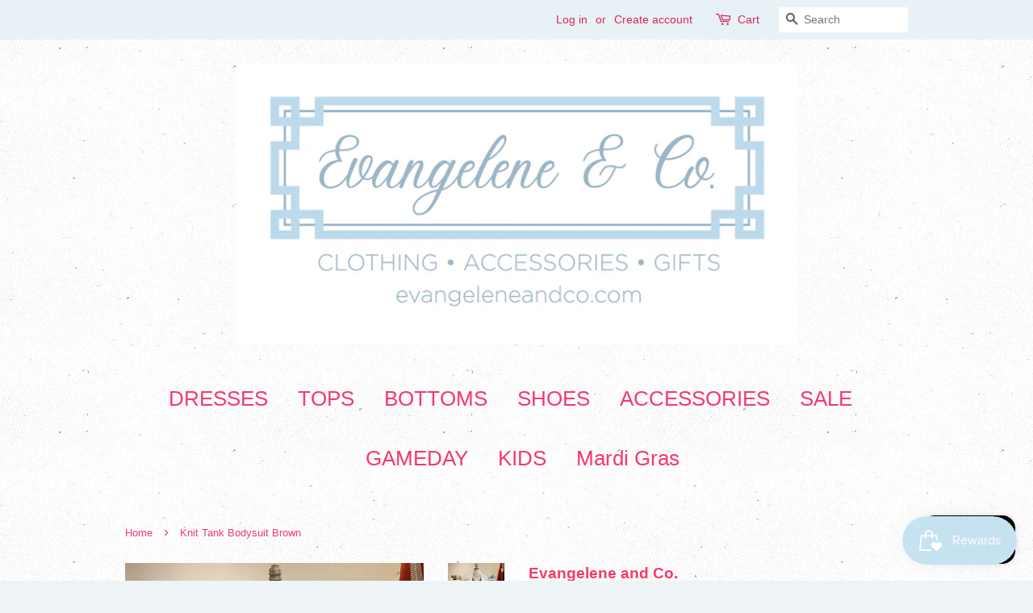

--- FILE ---
content_type: text/html; charset=utf-8
request_url: https://evangeleneandco.com/products/sweater-tank-bodysuit-brown
body_size: 16297
content:
<!doctype html>
<!--[if lt IE 7]><html class="no-js lt-ie9 lt-ie8 lt-ie7" lang="en"> <![endif]-->
<!--[if IE 7]><html class="no-js lt-ie9 lt-ie8" lang="en"> <![endif]-->
<!--[if IE 8]><html class="no-js lt-ie9" lang="en"> <![endif]-->
<!--[if IE 9 ]><html class="ie9 no-js"> <![endif]-->
<!--[if (gt IE 9)|!(IE)]><!--> <html class="no-js"> <!--<![endif]-->
<head>

  <!-- Basic page needs ================================================== -->
  <meta charset="utf-8">
  <meta http-equiv="X-UA-Compatible" content="IE=edge,chrome=1">

  

  <!-- Title and description ================================================== -->
  <title>
  Knit Tank Bodysuit Brown &ndash; Evangelene and Co.
  </title>

  

  <!-- Social meta ================================================== -->
  

  <meta property="og:type" content="product">
  <meta property="og:title" content="Knit Tank Bodysuit Brown">
  <meta property="og:url" content="https://evangeleneandco.com/products/sweater-tank-bodysuit-brown">
  
  <meta property="og:image" content="http://evangeleneandco.com/cdn/shop/files/IMG-5221_grande.heic?v=1696522497">
  <meta property="og:image:secure_url" content="https://evangeleneandco.com/cdn/shop/files/IMG-5221_grande.heic?v=1696522497">
  
  <meta property="og:image" content="http://evangeleneandco.com/cdn/shop/files/IMG-5222_grande.heic?v=1696522497">
  <meta property="og:image:secure_url" content="https://evangeleneandco.com/cdn/shop/files/IMG-5222_grande.heic?v=1696522497">
  
  <meta property="og:price:amount" content="10.00">
  <meta property="og:price:currency" content="USD">


<meta property="og:site_name" content="Evangelene and Co.">


  <meta name="twitter:card" content="summary">



  <meta name="twitter:title" content="Knit Tank Bodysuit Brown">
  <meta name="twitter:description" content="">



  <!-- Helpers ================================================== -->
  <link rel="canonical" href="https://evangeleneandco.com/products/sweater-tank-bodysuit-brown">
  <meta name="viewport" content="width=device-width,initial-scale=1">
  <meta name="theme-color" content="#d1b3b3">

  <!-- CSS ================================================== -->
  <link href="//evangeleneandco.com/cdn/shop/t/3/assets/timber.scss.css?v=26064282375287542891768237051" rel="stylesheet" type="text/css" media="all" />
  <link href="//evangeleneandco.com/cdn/shop/t/3/assets/theme.scss.css?v=38143381497737691061768237051" rel="stylesheet" type="text/css" media="all" />

  




  <script>
    window.theme = window.theme || {};

    var theme = {
      strings: {
        zoomClose: "Close (Esc)",
        zoomPrev: "Previous (Left arrow key)",
        zoomNext: "Next (Right arrow key)"
      },
      settings: {
        // Adding some settings to allow the editor to update correctly when they are changed
        themeBgImage: true,
        customBgImage: '',
        enableWideLayout: false,
        typeAccentTransform: false,
        typeAccentSpacing: false,
        baseFontSize: '17px',
        headerBaseFontSize: '28px',
        accentFontSize: '26px'
      },
      variables: {
        mediaQueryMedium: 'screen and (max-width: 768px)',
        bpSmall: false
      },
      moneyFormat: "${{amount}}"
    }

    document.documentElement.className = document.documentElement.className.replace('no-js', 'supports-js');
  </script>

  <!-- Header hook for plugins ================================================== -->
  <script>window.performance && window.performance.mark && window.performance.mark('shopify.content_for_header.start');</script><meta name="facebook-domain-verification" content="nnbpdgovf1f5otlqdxb1xm810thclo">
<meta name="facebook-domain-verification" content="oh3g07h4riece451wi7alhqnrosot6">
<meta id="shopify-digital-wallet" name="shopify-digital-wallet" content="/22484839/digital_wallets/dialog">
<meta name="shopify-checkout-api-token" content="9be832543c2e35e3f0fea161d94cc724">
<link rel="alternate" type="application/json+oembed" href="https://evangeleneandco.com/products/sweater-tank-bodysuit-brown.oembed">
<script async="async" src="/checkouts/internal/preloads.js?locale=en-US"></script>
<link rel="preconnect" href="https://shop.app" crossorigin="anonymous">
<script async="async" src="https://shop.app/checkouts/internal/preloads.js?locale=en-US&shop_id=22484839" crossorigin="anonymous"></script>
<script id="apple-pay-shop-capabilities" type="application/json">{"shopId":22484839,"countryCode":"US","currencyCode":"USD","merchantCapabilities":["supports3DS"],"merchantId":"gid:\/\/shopify\/Shop\/22484839","merchantName":"Evangelene and Co.","requiredBillingContactFields":["postalAddress","email","phone"],"requiredShippingContactFields":["postalAddress","email","phone"],"shippingType":"shipping","supportedNetworks":["visa","masterCard","amex","discover","elo","jcb"],"total":{"type":"pending","label":"Evangelene and Co.","amount":"1.00"},"shopifyPaymentsEnabled":true,"supportsSubscriptions":true}</script>
<script id="shopify-features" type="application/json">{"accessToken":"9be832543c2e35e3f0fea161d94cc724","betas":["rich-media-storefront-analytics"],"domain":"evangeleneandco.com","predictiveSearch":true,"shopId":22484839,"locale":"en"}</script>
<script>var Shopify = Shopify || {};
Shopify.shop = "evangelene-and-co.myshopify.com";
Shopify.locale = "en";
Shopify.currency = {"active":"USD","rate":"1.0"};
Shopify.country = "US";
Shopify.theme = {"name":"Minimal","id":176099717,"schema_name":"Minimal","schema_version":"3.4.2","theme_store_id":380,"role":"main"};
Shopify.theme.handle = "null";
Shopify.theme.style = {"id":null,"handle":null};
Shopify.cdnHost = "evangeleneandco.com/cdn";
Shopify.routes = Shopify.routes || {};
Shopify.routes.root = "/";</script>
<script type="module">!function(o){(o.Shopify=o.Shopify||{}).modules=!0}(window);</script>
<script>!function(o){function n(){var o=[];function n(){o.push(Array.prototype.slice.apply(arguments))}return n.q=o,n}var t=o.Shopify=o.Shopify||{};t.loadFeatures=n(),t.autoloadFeatures=n()}(window);</script>
<script>
  window.ShopifyPay = window.ShopifyPay || {};
  window.ShopifyPay.apiHost = "shop.app\/pay";
  window.ShopifyPay.redirectState = null;
</script>
<script id="shop-js-analytics" type="application/json">{"pageType":"product"}</script>
<script defer="defer" async type="module" src="//evangeleneandco.com/cdn/shopifycloud/shop-js/modules/v2/client.init-shop-cart-sync_BdyHc3Nr.en.esm.js"></script>
<script defer="defer" async type="module" src="//evangeleneandco.com/cdn/shopifycloud/shop-js/modules/v2/chunk.common_Daul8nwZ.esm.js"></script>
<script type="module">
  await import("//evangeleneandco.com/cdn/shopifycloud/shop-js/modules/v2/client.init-shop-cart-sync_BdyHc3Nr.en.esm.js");
await import("//evangeleneandco.com/cdn/shopifycloud/shop-js/modules/v2/chunk.common_Daul8nwZ.esm.js");

  window.Shopify.SignInWithShop?.initShopCartSync?.({"fedCMEnabled":true,"windoidEnabled":true});

</script>
<script>
  window.Shopify = window.Shopify || {};
  if (!window.Shopify.featureAssets) window.Shopify.featureAssets = {};
  window.Shopify.featureAssets['shop-js'] = {"shop-cart-sync":["modules/v2/client.shop-cart-sync_QYOiDySF.en.esm.js","modules/v2/chunk.common_Daul8nwZ.esm.js"],"init-fed-cm":["modules/v2/client.init-fed-cm_DchLp9rc.en.esm.js","modules/v2/chunk.common_Daul8nwZ.esm.js"],"shop-button":["modules/v2/client.shop-button_OV7bAJc5.en.esm.js","modules/v2/chunk.common_Daul8nwZ.esm.js"],"init-windoid":["modules/v2/client.init-windoid_DwxFKQ8e.en.esm.js","modules/v2/chunk.common_Daul8nwZ.esm.js"],"shop-cash-offers":["modules/v2/client.shop-cash-offers_DWtL6Bq3.en.esm.js","modules/v2/chunk.common_Daul8nwZ.esm.js","modules/v2/chunk.modal_CQq8HTM6.esm.js"],"shop-toast-manager":["modules/v2/client.shop-toast-manager_CX9r1SjA.en.esm.js","modules/v2/chunk.common_Daul8nwZ.esm.js"],"init-shop-email-lookup-coordinator":["modules/v2/client.init-shop-email-lookup-coordinator_UhKnw74l.en.esm.js","modules/v2/chunk.common_Daul8nwZ.esm.js"],"pay-button":["modules/v2/client.pay-button_DzxNnLDY.en.esm.js","modules/v2/chunk.common_Daul8nwZ.esm.js"],"avatar":["modules/v2/client.avatar_BTnouDA3.en.esm.js"],"init-shop-cart-sync":["modules/v2/client.init-shop-cart-sync_BdyHc3Nr.en.esm.js","modules/v2/chunk.common_Daul8nwZ.esm.js"],"shop-login-button":["modules/v2/client.shop-login-button_D8B466_1.en.esm.js","modules/v2/chunk.common_Daul8nwZ.esm.js","modules/v2/chunk.modal_CQq8HTM6.esm.js"],"init-customer-accounts-sign-up":["modules/v2/client.init-customer-accounts-sign-up_C8fpPm4i.en.esm.js","modules/v2/client.shop-login-button_D8B466_1.en.esm.js","modules/v2/chunk.common_Daul8nwZ.esm.js","modules/v2/chunk.modal_CQq8HTM6.esm.js"],"init-shop-for-new-customer-accounts":["modules/v2/client.init-shop-for-new-customer-accounts_CVTO0Ztu.en.esm.js","modules/v2/client.shop-login-button_D8B466_1.en.esm.js","modules/v2/chunk.common_Daul8nwZ.esm.js","modules/v2/chunk.modal_CQq8HTM6.esm.js"],"init-customer-accounts":["modules/v2/client.init-customer-accounts_dRgKMfrE.en.esm.js","modules/v2/client.shop-login-button_D8B466_1.en.esm.js","modules/v2/chunk.common_Daul8nwZ.esm.js","modules/v2/chunk.modal_CQq8HTM6.esm.js"],"shop-follow-button":["modules/v2/client.shop-follow-button_CkZpjEct.en.esm.js","modules/v2/chunk.common_Daul8nwZ.esm.js","modules/v2/chunk.modal_CQq8HTM6.esm.js"],"lead-capture":["modules/v2/client.lead-capture_BntHBhfp.en.esm.js","modules/v2/chunk.common_Daul8nwZ.esm.js","modules/v2/chunk.modal_CQq8HTM6.esm.js"],"checkout-modal":["modules/v2/client.checkout-modal_CfxcYbTm.en.esm.js","modules/v2/chunk.common_Daul8nwZ.esm.js","modules/v2/chunk.modal_CQq8HTM6.esm.js"],"shop-login":["modules/v2/client.shop-login_Da4GZ2H6.en.esm.js","modules/v2/chunk.common_Daul8nwZ.esm.js","modules/v2/chunk.modal_CQq8HTM6.esm.js"],"payment-terms":["modules/v2/client.payment-terms_MV4M3zvL.en.esm.js","modules/v2/chunk.common_Daul8nwZ.esm.js","modules/v2/chunk.modal_CQq8HTM6.esm.js"]};
</script>
<script>(function() {
  var isLoaded = false;
  function asyncLoad() {
    if (isLoaded) return;
    isLoaded = true;
    var urls = ["https:\/\/js.smile.io\/v1\/smile-shopify.js?shop=evangelene-and-co.myshopify.com","https:\/\/sdks.automizely.com\/conversions\/v1\/conversions.js?app_connection_id=a290baa5ea2b471ca2f18d595a2a8324\u0026mapped_org_id=a06f395a21003a531f3aa5c8dc5badc4_v1\u0026shop=evangelene-and-co.myshopify.com","https:\/\/instafeed.nfcube.com\/cdn\/1ee7abea8dc1d0665b5d83b74a3c0ef1.js?shop=evangelene-and-co.myshopify.com","https:\/\/sbzstag.cirkleinc.com\/?shop=evangelene-and-co.myshopify.com","\/\/backinstock.useamp.com\/widget\/43739_1767156985.js?category=bis\u0026v=6\u0026shop=evangelene-and-co.myshopify.com"];
    for (var i = 0; i < urls.length; i++) {
      var s = document.createElement('script');
      s.type = 'text/javascript';
      s.async = true;
      s.src = urls[i];
      var x = document.getElementsByTagName('script')[0];
      x.parentNode.insertBefore(s, x);
    }
  };
  if(window.attachEvent) {
    window.attachEvent('onload', asyncLoad);
  } else {
    window.addEventListener('load', asyncLoad, false);
  }
})();</script>
<script id="__st">var __st={"a":22484839,"offset":-21600,"reqid":"a49736fa-821a-4d2d-b8c2-80b5683f806b-1769003821","pageurl":"evangeleneandco.com\/products\/sweater-tank-bodysuit-brown","u":"655f2bf76811","p":"product","rtyp":"product","rid":7402728259673};</script>
<script>window.ShopifyPaypalV4VisibilityTracking = true;</script>
<script id="captcha-bootstrap">!function(){'use strict';const t='contact',e='account',n='new_comment',o=[[t,t],['blogs',n],['comments',n],[t,'customer']],c=[[e,'customer_login'],[e,'guest_login'],[e,'recover_customer_password'],[e,'create_customer']],r=t=>t.map((([t,e])=>`form[action*='/${t}']:not([data-nocaptcha='true']) input[name='form_type'][value='${e}']`)).join(','),a=t=>()=>t?[...document.querySelectorAll(t)].map((t=>t.form)):[];function s(){const t=[...o],e=r(t);return a(e)}const i='password',u='form_key',d=['recaptcha-v3-token','g-recaptcha-response','h-captcha-response',i],f=()=>{try{return window.sessionStorage}catch{return}},m='__shopify_v',_=t=>t.elements[u];function p(t,e,n=!1){try{const o=window.sessionStorage,c=JSON.parse(o.getItem(e)),{data:r}=function(t){const{data:e,action:n}=t;return t[m]||n?{data:e,action:n}:{data:t,action:n}}(c);for(const[e,n]of Object.entries(r))t.elements[e]&&(t.elements[e].value=n);n&&o.removeItem(e)}catch(o){console.error('form repopulation failed',{error:o})}}const l='form_type',E='cptcha';function T(t){t.dataset[E]=!0}const w=window,h=w.document,L='Shopify',v='ce_forms',y='captcha';let A=!1;((t,e)=>{const n=(g='f06e6c50-85a8-45c8-87d0-21a2b65856fe',I='https://cdn.shopify.com/shopifycloud/storefront-forms-hcaptcha/ce_storefront_forms_captcha_hcaptcha.v1.5.2.iife.js',D={infoText:'Protected by hCaptcha',privacyText:'Privacy',termsText:'Terms'},(t,e,n)=>{const o=w[L][v],c=o.bindForm;if(c)return c(t,g,e,D).then(n);var r;o.q.push([[t,g,e,D],n]),r=I,A||(h.body.append(Object.assign(h.createElement('script'),{id:'captcha-provider',async:!0,src:r})),A=!0)});var g,I,D;w[L]=w[L]||{},w[L][v]=w[L][v]||{},w[L][v].q=[],w[L][y]=w[L][y]||{},w[L][y].protect=function(t,e){n(t,void 0,e),T(t)},Object.freeze(w[L][y]),function(t,e,n,w,h,L){const[v,y,A,g]=function(t,e,n){const i=e?o:[],u=t?c:[],d=[...i,...u],f=r(d),m=r(i),_=r(d.filter((([t,e])=>n.includes(e))));return[a(f),a(m),a(_),s()]}(w,h,L),I=t=>{const e=t.target;return e instanceof HTMLFormElement?e:e&&e.form},D=t=>v().includes(t);t.addEventListener('submit',(t=>{const e=I(t);if(!e)return;const n=D(e)&&!e.dataset.hcaptchaBound&&!e.dataset.recaptchaBound,o=_(e),c=g().includes(e)&&(!o||!o.value);(n||c)&&t.preventDefault(),c&&!n&&(function(t){try{if(!f())return;!function(t){const e=f();if(!e)return;const n=_(t);if(!n)return;const o=n.value;o&&e.removeItem(o)}(t);const e=Array.from(Array(32),(()=>Math.random().toString(36)[2])).join('');!function(t,e){_(t)||t.append(Object.assign(document.createElement('input'),{type:'hidden',name:u})),t.elements[u].value=e}(t,e),function(t,e){const n=f();if(!n)return;const o=[...t.querySelectorAll(`input[type='${i}']`)].map((({name:t})=>t)),c=[...d,...o],r={};for(const[a,s]of new FormData(t).entries())c.includes(a)||(r[a]=s);n.setItem(e,JSON.stringify({[m]:1,action:t.action,data:r}))}(t,e)}catch(e){console.error('failed to persist form',e)}}(e),e.submit())}));const S=(t,e)=>{t&&!t.dataset[E]&&(n(t,e.some((e=>e===t))),T(t))};for(const o of['focusin','change'])t.addEventListener(o,(t=>{const e=I(t);D(e)&&S(e,y())}));const B=e.get('form_key'),M=e.get(l),P=B&&M;t.addEventListener('DOMContentLoaded',(()=>{const t=y();if(P)for(const e of t)e.elements[l].value===M&&p(e,B);[...new Set([...A(),...v().filter((t=>'true'===t.dataset.shopifyCaptcha))])].forEach((e=>S(e,t)))}))}(h,new URLSearchParams(w.location.search),n,t,e,['guest_login'])})(!0,!0)}();</script>
<script integrity="sha256-4kQ18oKyAcykRKYeNunJcIwy7WH5gtpwJnB7kiuLZ1E=" data-source-attribution="shopify.loadfeatures" defer="defer" src="//evangeleneandco.com/cdn/shopifycloud/storefront/assets/storefront/load_feature-a0a9edcb.js" crossorigin="anonymous"></script>
<script crossorigin="anonymous" defer="defer" src="//evangeleneandco.com/cdn/shopifycloud/storefront/assets/shopify_pay/storefront-65b4c6d7.js?v=20250812"></script>
<script data-source-attribution="shopify.dynamic_checkout.dynamic.init">var Shopify=Shopify||{};Shopify.PaymentButton=Shopify.PaymentButton||{isStorefrontPortableWallets:!0,init:function(){window.Shopify.PaymentButton.init=function(){};var t=document.createElement("script");t.src="https://evangeleneandco.com/cdn/shopifycloud/portable-wallets/latest/portable-wallets.en.js",t.type="module",document.head.appendChild(t)}};
</script>
<script data-source-attribution="shopify.dynamic_checkout.buyer_consent">
  function portableWalletsHideBuyerConsent(e){var t=document.getElementById("shopify-buyer-consent"),n=document.getElementById("shopify-subscription-policy-button");t&&n&&(t.classList.add("hidden"),t.setAttribute("aria-hidden","true"),n.removeEventListener("click",e))}function portableWalletsShowBuyerConsent(e){var t=document.getElementById("shopify-buyer-consent"),n=document.getElementById("shopify-subscription-policy-button");t&&n&&(t.classList.remove("hidden"),t.removeAttribute("aria-hidden"),n.addEventListener("click",e))}window.Shopify?.PaymentButton&&(window.Shopify.PaymentButton.hideBuyerConsent=portableWalletsHideBuyerConsent,window.Shopify.PaymentButton.showBuyerConsent=portableWalletsShowBuyerConsent);
</script>
<script data-source-attribution="shopify.dynamic_checkout.cart.bootstrap">document.addEventListener("DOMContentLoaded",(function(){function t(){return document.querySelector("shopify-accelerated-checkout-cart, shopify-accelerated-checkout")}if(t())Shopify.PaymentButton.init();else{new MutationObserver((function(e,n){t()&&(Shopify.PaymentButton.init(),n.disconnect())})).observe(document.body,{childList:!0,subtree:!0})}}));
</script>
<script id='scb4127' type='text/javascript' async='' src='https://evangeleneandco.com/cdn/shopifycloud/privacy-banner/storefront-banner.js'></script><link id="shopify-accelerated-checkout-styles" rel="stylesheet" media="screen" href="https://evangeleneandco.com/cdn/shopifycloud/portable-wallets/latest/accelerated-checkout-backwards-compat.css" crossorigin="anonymous">
<style id="shopify-accelerated-checkout-cart">
        #shopify-buyer-consent {
  margin-top: 1em;
  display: inline-block;
  width: 100%;
}

#shopify-buyer-consent.hidden {
  display: none;
}

#shopify-subscription-policy-button {
  background: none;
  border: none;
  padding: 0;
  text-decoration: underline;
  font-size: inherit;
  cursor: pointer;
}

#shopify-subscription-policy-button::before {
  box-shadow: none;
}

      </style>

<script>window.performance && window.performance.mark && window.performance.mark('shopify.content_for_header.end');</script>

  

<!--[if lt IE 9]>
<script src="//cdnjs.cloudflare.com/ajax/libs/html5shiv/3.7.2/html5shiv.min.js" type="text/javascript"></script>
<link href="//evangeleneandco.com/cdn/shop/t/3/assets/respond-proxy.html" id="respond-proxy" rel="respond-proxy" />
<link href="//evangeleneandco.com/search?q=cfbc8047e847a533aa967a126574de2c" id="respond-redirect" rel="respond-redirect" />
<script src="//evangeleneandco.com/search?q=cfbc8047e847a533aa967a126574de2c" type="text/javascript"></script>
<![endif]-->


  <script src="//ajax.googleapis.com/ajax/libs/jquery/2.2.3/jquery.min.js" type="text/javascript"></script>

  <!--[if (gt IE 9)|!(IE)]><!--><script src="//evangeleneandco.com/cdn/shop/t/3/assets/lazysizes.min.js?v=172743651710887164711501971831" async="async"></script><!--<![endif]-->
  <!--[if lte IE 9]><script src="//evangeleneandco.com/cdn/shop/t/3/assets/lazysizes.min.js?v=172743651710887164711501971831"></script><![endif]-->

  
  

<script src="https://cdn.shopify.com/extensions/e8878072-2f6b-4e89-8082-94b04320908d/inbox-1254/assets/inbox-chat-loader.js" type="text/javascript" defer="defer"></script>
<link href="https://monorail-edge.shopifysvc.com" rel="dns-prefetch">
<script>(function(){if ("sendBeacon" in navigator && "performance" in window) {try {var session_token_from_headers = performance.getEntriesByType('navigation')[0].serverTiming.find(x => x.name == '_s').description;} catch {var session_token_from_headers = undefined;}var session_cookie_matches = document.cookie.match(/_shopify_s=([^;]*)/);var session_token_from_cookie = session_cookie_matches && session_cookie_matches.length === 2 ? session_cookie_matches[1] : "";var session_token = session_token_from_headers || session_token_from_cookie || "";function handle_abandonment_event(e) {var entries = performance.getEntries().filter(function(entry) {return /monorail-edge.shopifysvc.com/.test(entry.name);});if (!window.abandonment_tracked && entries.length === 0) {window.abandonment_tracked = true;var currentMs = Date.now();var navigation_start = performance.timing.navigationStart;var payload = {shop_id: 22484839,url: window.location.href,navigation_start,duration: currentMs - navigation_start,session_token,page_type: "product"};window.navigator.sendBeacon("https://monorail-edge.shopifysvc.com/v1/produce", JSON.stringify({schema_id: "online_store_buyer_site_abandonment/1.1",payload: payload,metadata: {event_created_at_ms: currentMs,event_sent_at_ms: currentMs}}));}}window.addEventListener('pagehide', handle_abandonment_event);}}());</script>
<script id="web-pixels-manager-setup">(function e(e,d,r,n,o){if(void 0===o&&(o={}),!Boolean(null===(a=null===(i=window.Shopify)||void 0===i?void 0:i.analytics)||void 0===a?void 0:a.replayQueue)){var i,a;window.Shopify=window.Shopify||{};var t=window.Shopify;t.analytics=t.analytics||{};var s=t.analytics;s.replayQueue=[],s.publish=function(e,d,r){return s.replayQueue.push([e,d,r]),!0};try{self.performance.mark("wpm:start")}catch(e){}var l=function(){var e={modern:/Edge?\/(1{2}[4-9]|1[2-9]\d|[2-9]\d{2}|\d{4,})\.\d+(\.\d+|)|Firefox\/(1{2}[4-9]|1[2-9]\d|[2-9]\d{2}|\d{4,})\.\d+(\.\d+|)|Chrom(ium|e)\/(9{2}|\d{3,})\.\d+(\.\d+|)|(Maci|X1{2}).+ Version\/(15\.\d+|(1[6-9]|[2-9]\d|\d{3,})\.\d+)([,.]\d+|)( \(\w+\)|)( Mobile\/\w+|) Safari\/|Chrome.+OPR\/(9{2}|\d{3,})\.\d+\.\d+|(CPU[ +]OS|iPhone[ +]OS|CPU[ +]iPhone|CPU IPhone OS|CPU iPad OS)[ +]+(15[._]\d+|(1[6-9]|[2-9]\d|\d{3,})[._]\d+)([._]\d+|)|Android:?[ /-](13[3-9]|1[4-9]\d|[2-9]\d{2}|\d{4,})(\.\d+|)(\.\d+|)|Android.+Firefox\/(13[5-9]|1[4-9]\d|[2-9]\d{2}|\d{4,})\.\d+(\.\d+|)|Android.+Chrom(ium|e)\/(13[3-9]|1[4-9]\d|[2-9]\d{2}|\d{4,})\.\d+(\.\d+|)|SamsungBrowser\/([2-9]\d|\d{3,})\.\d+/,legacy:/Edge?\/(1[6-9]|[2-9]\d|\d{3,})\.\d+(\.\d+|)|Firefox\/(5[4-9]|[6-9]\d|\d{3,})\.\d+(\.\d+|)|Chrom(ium|e)\/(5[1-9]|[6-9]\d|\d{3,})\.\d+(\.\d+|)([\d.]+$|.*Safari\/(?![\d.]+ Edge\/[\d.]+$))|(Maci|X1{2}).+ Version\/(10\.\d+|(1[1-9]|[2-9]\d|\d{3,})\.\d+)([,.]\d+|)( \(\w+\)|)( Mobile\/\w+|) Safari\/|Chrome.+OPR\/(3[89]|[4-9]\d|\d{3,})\.\d+\.\d+|(CPU[ +]OS|iPhone[ +]OS|CPU[ +]iPhone|CPU IPhone OS|CPU iPad OS)[ +]+(10[._]\d+|(1[1-9]|[2-9]\d|\d{3,})[._]\d+)([._]\d+|)|Android:?[ /-](13[3-9]|1[4-9]\d|[2-9]\d{2}|\d{4,})(\.\d+|)(\.\d+|)|Mobile Safari.+OPR\/([89]\d|\d{3,})\.\d+\.\d+|Android.+Firefox\/(13[5-9]|1[4-9]\d|[2-9]\d{2}|\d{4,})\.\d+(\.\d+|)|Android.+Chrom(ium|e)\/(13[3-9]|1[4-9]\d|[2-9]\d{2}|\d{4,})\.\d+(\.\d+|)|Android.+(UC? ?Browser|UCWEB|U3)[ /]?(15\.([5-9]|\d{2,})|(1[6-9]|[2-9]\d|\d{3,})\.\d+)\.\d+|SamsungBrowser\/(5\.\d+|([6-9]|\d{2,})\.\d+)|Android.+MQ{2}Browser\/(14(\.(9|\d{2,})|)|(1[5-9]|[2-9]\d|\d{3,})(\.\d+|))(\.\d+|)|K[Aa][Ii]OS\/(3\.\d+|([4-9]|\d{2,})\.\d+)(\.\d+|)/},d=e.modern,r=e.legacy,n=navigator.userAgent;return n.match(d)?"modern":n.match(r)?"legacy":"unknown"}(),u="modern"===l?"modern":"legacy",c=(null!=n?n:{modern:"",legacy:""})[u],f=function(e){return[e.baseUrl,"/wpm","/b",e.hashVersion,"modern"===e.buildTarget?"m":"l",".js"].join("")}({baseUrl:d,hashVersion:r,buildTarget:u}),m=function(e){var d=e.version,r=e.bundleTarget,n=e.surface,o=e.pageUrl,i=e.monorailEndpoint;return{emit:function(e){var a=e.status,t=e.errorMsg,s=(new Date).getTime(),l=JSON.stringify({metadata:{event_sent_at_ms:s},events:[{schema_id:"web_pixels_manager_load/3.1",payload:{version:d,bundle_target:r,page_url:o,status:a,surface:n,error_msg:t},metadata:{event_created_at_ms:s}}]});if(!i)return console&&console.warn&&console.warn("[Web Pixels Manager] No Monorail endpoint provided, skipping logging."),!1;try{return self.navigator.sendBeacon.bind(self.navigator)(i,l)}catch(e){}var u=new XMLHttpRequest;try{return u.open("POST",i,!0),u.setRequestHeader("Content-Type","text/plain"),u.send(l),!0}catch(e){return console&&console.warn&&console.warn("[Web Pixels Manager] Got an unhandled error while logging to Monorail."),!1}}}}({version:r,bundleTarget:l,surface:e.surface,pageUrl:self.location.href,monorailEndpoint:e.monorailEndpoint});try{o.browserTarget=l,function(e){var d=e.src,r=e.async,n=void 0===r||r,o=e.onload,i=e.onerror,a=e.sri,t=e.scriptDataAttributes,s=void 0===t?{}:t,l=document.createElement("script"),u=document.querySelector("head"),c=document.querySelector("body");if(l.async=n,l.src=d,a&&(l.integrity=a,l.crossOrigin="anonymous"),s)for(var f in s)if(Object.prototype.hasOwnProperty.call(s,f))try{l.dataset[f]=s[f]}catch(e){}if(o&&l.addEventListener("load",o),i&&l.addEventListener("error",i),u)u.appendChild(l);else{if(!c)throw new Error("Did not find a head or body element to append the script");c.appendChild(l)}}({src:f,async:!0,onload:function(){if(!function(){var e,d;return Boolean(null===(d=null===(e=window.Shopify)||void 0===e?void 0:e.analytics)||void 0===d?void 0:d.initialized)}()){var d=window.webPixelsManager.init(e)||void 0;if(d){var r=window.Shopify.analytics;r.replayQueue.forEach((function(e){var r=e[0],n=e[1],o=e[2];d.publishCustomEvent(r,n,o)})),r.replayQueue=[],r.publish=d.publishCustomEvent,r.visitor=d.visitor,r.initialized=!0}}},onerror:function(){return m.emit({status:"failed",errorMsg:"".concat(f," has failed to load")})},sri:function(e){var d=/^sha384-[A-Za-z0-9+/=]+$/;return"string"==typeof e&&d.test(e)}(c)?c:"",scriptDataAttributes:o}),m.emit({status:"loading"})}catch(e){m.emit({status:"failed",errorMsg:(null==e?void 0:e.message)||"Unknown error"})}}})({shopId: 22484839,storefrontBaseUrl: "https://evangeleneandco.com",extensionsBaseUrl: "https://extensions.shopifycdn.com/cdn/shopifycloud/web-pixels-manager",monorailEndpoint: "https://monorail-edge.shopifysvc.com/unstable/produce_batch",surface: "storefront-renderer",enabledBetaFlags: ["2dca8a86"],webPixelsConfigList: [{"id":"821624921","configuration":"{\"hashed_organization_id\":\"a06f395a21003a531f3aa5c8dc5badc4_v1\",\"app_key\":\"evangelene-and-co\",\"allow_collect_personal_data\":\"true\"}","eventPayloadVersion":"v1","runtimeContext":"STRICT","scriptVersion":"6f6660f15c595d517f203f6e1abcb171","type":"APP","apiClientId":2814809,"privacyPurposes":["ANALYTICS","MARKETING","SALE_OF_DATA"],"dataSharingAdjustments":{"protectedCustomerApprovalScopes":["read_customer_address","read_customer_email","read_customer_name","read_customer_personal_data","read_customer_phone"]}},{"id":"154763353","configuration":"{\"tagID\":\"2614457375010\"}","eventPayloadVersion":"v1","runtimeContext":"STRICT","scriptVersion":"18031546ee651571ed29edbe71a3550b","type":"APP","apiClientId":3009811,"privacyPurposes":["ANALYTICS","MARKETING","SALE_OF_DATA"],"dataSharingAdjustments":{"protectedCustomerApprovalScopes":["read_customer_address","read_customer_email","read_customer_name","read_customer_personal_data","read_customer_phone"]}},{"id":"142835801","configuration":"{\"pixel_id\":\"309571177569209\",\"pixel_type\":\"facebook_pixel\",\"metaapp_system_user_token\":\"-\"}","eventPayloadVersion":"v1","runtimeContext":"OPEN","scriptVersion":"ca16bc87fe92b6042fbaa3acc2fbdaa6","type":"APP","apiClientId":2329312,"privacyPurposes":["ANALYTICS","MARKETING","SALE_OF_DATA"],"dataSharingAdjustments":{"protectedCustomerApprovalScopes":["read_customer_address","read_customer_email","read_customer_name","read_customer_personal_data","read_customer_phone"]}},{"id":"53805145","eventPayloadVersion":"v1","runtimeContext":"LAX","scriptVersion":"1","type":"CUSTOM","privacyPurposes":["MARKETING"],"name":"Meta pixel (migrated)"},{"id":"shopify-app-pixel","configuration":"{}","eventPayloadVersion":"v1","runtimeContext":"STRICT","scriptVersion":"0450","apiClientId":"shopify-pixel","type":"APP","privacyPurposes":["ANALYTICS","MARKETING"]},{"id":"shopify-custom-pixel","eventPayloadVersion":"v1","runtimeContext":"LAX","scriptVersion":"0450","apiClientId":"shopify-pixel","type":"CUSTOM","privacyPurposes":["ANALYTICS","MARKETING"]}],isMerchantRequest: false,initData: {"shop":{"name":"Evangelene and Co.","paymentSettings":{"currencyCode":"USD"},"myshopifyDomain":"evangelene-and-co.myshopify.com","countryCode":"US","storefrontUrl":"https:\/\/evangeleneandco.com"},"customer":null,"cart":null,"checkout":null,"productVariants":[{"price":{"amount":10.0,"currencyCode":"USD"},"product":{"title":"Knit Tank Bodysuit Brown","vendor":"Evangelene and Co.","id":"7402728259673","untranslatedTitle":"Knit Tank Bodysuit Brown","url":"\/products\/sweater-tank-bodysuit-brown","type":""},"id":"40608576372825","image":{"src":"\/\/evangeleneandco.com\/cdn\/shop\/files\/IMG-5222.heic?v=1696522497"},"sku":"PS3479S","title":"S","untranslatedTitle":"S"},{"price":{"amount":10.0,"currencyCode":"USD"},"product":{"title":"Knit Tank Bodysuit Brown","vendor":"Evangelene and Co.","id":"7402728259673","untranslatedTitle":"Knit Tank Bodysuit Brown","url":"\/products\/sweater-tank-bodysuit-brown","type":""},"id":"40608576405593","image":{"src":"\/\/evangeleneandco.com\/cdn\/shop\/files\/IMG-5222.heic?v=1696522497"},"sku":"PM3480S","title":"M","untranslatedTitle":"M"},{"price":{"amount":10.0,"currencyCode":"USD"},"product":{"title":"Knit Tank Bodysuit Brown","vendor":"Evangelene and Co.","id":"7402728259673","untranslatedTitle":"Knit Tank Bodysuit Brown","url":"\/products\/sweater-tank-bodysuit-brown","type":""},"id":"40608576438361","image":{"src":"\/\/evangeleneandco.com\/cdn\/shop\/files\/IMG-5222.heic?v=1696522497"},"sku":"PL3481S","title":"L","untranslatedTitle":"L"}],"purchasingCompany":null},},"https://evangeleneandco.com/cdn","fcfee988w5aeb613cpc8e4bc33m6693e112",{"modern":"","legacy":""},{"shopId":"22484839","storefrontBaseUrl":"https:\/\/evangeleneandco.com","extensionBaseUrl":"https:\/\/extensions.shopifycdn.com\/cdn\/shopifycloud\/web-pixels-manager","surface":"storefront-renderer","enabledBetaFlags":"[\"2dca8a86\"]","isMerchantRequest":"false","hashVersion":"fcfee988w5aeb613cpc8e4bc33m6693e112","publish":"custom","events":"[[\"page_viewed\",{}],[\"product_viewed\",{\"productVariant\":{\"price\":{\"amount\":10.0,\"currencyCode\":\"USD\"},\"product\":{\"title\":\"Knit Tank Bodysuit Brown\",\"vendor\":\"Evangelene and Co.\",\"id\":\"7402728259673\",\"untranslatedTitle\":\"Knit Tank Bodysuit Brown\",\"url\":\"\/products\/sweater-tank-bodysuit-brown\",\"type\":\"\"},\"id\":\"40608576438361\",\"image\":{\"src\":\"\/\/evangeleneandco.com\/cdn\/shop\/files\/IMG-5222.heic?v=1696522497\"},\"sku\":\"PL3481S\",\"title\":\"L\",\"untranslatedTitle\":\"L\"}}]]"});</script><script>
  window.ShopifyAnalytics = window.ShopifyAnalytics || {};
  window.ShopifyAnalytics.meta = window.ShopifyAnalytics.meta || {};
  window.ShopifyAnalytics.meta.currency = 'USD';
  var meta = {"product":{"id":7402728259673,"gid":"gid:\/\/shopify\/Product\/7402728259673","vendor":"Evangelene and Co.","type":"","handle":"sweater-tank-bodysuit-brown","variants":[{"id":40608576372825,"price":1000,"name":"Knit Tank Bodysuit Brown - S","public_title":"S","sku":"PS3479S"},{"id":40608576405593,"price":1000,"name":"Knit Tank Bodysuit Brown - M","public_title":"M","sku":"PM3480S"},{"id":40608576438361,"price":1000,"name":"Knit Tank Bodysuit Brown - L","public_title":"L","sku":"PL3481S"}],"remote":false},"page":{"pageType":"product","resourceType":"product","resourceId":7402728259673,"requestId":"a49736fa-821a-4d2d-b8c2-80b5683f806b-1769003821"}};
  for (var attr in meta) {
    window.ShopifyAnalytics.meta[attr] = meta[attr];
  }
</script>
<script class="analytics">
  (function () {
    var customDocumentWrite = function(content) {
      var jquery = null;

      if (window.jQuery) {
        jquery = window.jQuery;
      } else if (window.Checkout && window.Checkout.$) {
        jquery = window.Checkout.$;
      }

      if (jquery) {
        jquery('body').append(content);
      }
    };

    var hasLoggedConversion = function(token) {
      if (token) {
        return document.cookie.indexOf('loggedConversion=' + token) !== -1;
      }
      return false;
    }

    var setCookieIfConversion = function(token) {
      if (token) {
        var twoMonthsFromNow = new Date(Date.now());
        twoMonthsFromNow.setMonth(twoMonthsFromNow.getMonth() + 2);

        document.cookie = 'loggedConversion=' + token + '; expires=' + twoMonthsFromNow;
      }
    }

    var trekkie = window.ShopifyAnalytics.lib = window.trekkie = window.trekkie || [];
    if (trekkie.integrations) {
      return;
    }
    trekkie.methods = [
      'identify',
      'page',
      'ready',
      'track',
      'trackForm',
      'trackLink'
    ];
    trekkie.factory = function(method) {
      return function() {
        var args = Array.prototype.slice.call(arguments);
        args.unshift(method);
        trekkie.push(args);
        return trekkie;
      };
    };
    for (var i = 0; i < trekkie.methods.length; i++) {
      var key = trekkie.methods[i];
      trekkie[key] = trekkie.factory(key);
    }
    trekkie.load = function(config) {
      trekkie.config = config || {};
      trekkie.config.initialDocumentCookie = document.cookie;
      var first = document.getElementsByTagName('script')[0];
      var script = document.createElement('script');
      script.type = 'text/javascript';
      script.onerror = function(e) {
        var scriptFallback = document.createElement('script');
        scriptFallback.type = 'text/javascript';
        scriptFallback.onerror = function(error) {
                var Monorail = {
      produce: function produce(monorailDomain, schemaId, payload) {
        var currentMs = new Date().getTime();
        var event = {
          schema_id: schemaId,
          payload: payload,
          metadata: {
            event_created_at_ms: currentMs,
            event_sent_at_ms: currentMs
          }
        };
        return Monorail.sendRequest("https://" + monorailDomain + "/v1/produce", JSON.stringify(event));
      },
      sendRequest: function sendRequest(endpointUrl, payload) {
        // Try the sendBeacon API
        if (window && window.navigator && typeof window.navigator.sendBeacon === 'function' && typeof window.Blob === 'function' && !Monorail.isIos12()) {
          var blobData = new window.Blob([payload], {
            type: 'text/plain'
          });

          if (window.navigator.sendBeacon(endpointUrl, blobData)) {
            return true;
          } // sendBeacon was not successful

        } // XHR beacon

        var xhr = new XMLHttpRequest();

        try {
          xhr.open('POST', endpointUrl);
          xhr.setRequestHeader('Content-Type', 'text/plain');
          xhr.send(payload);
        } catch (e) {
          console.log(e);
        }

        return false;
      },
      isIos12: function isIos12() {
        return window.navigator.userAgent.lastIndexOf('iPhone; CPU iPhone OS 12_') !== -1 || window.navigator.userAgent.lastIndexOf('iPad; CPU OS 12_') !== -1;
      }
    };
    Monorail.produce('monorail-edge.shopifysvc.com',
      'trekkie_storefront_load_errors/1.1',
      {shop_id: 22484839,
      theme_id: 176099717,
      app_name: "storefront",
      context_url: window.location.href,
      source_url: "//evangeleneandco.com/cdn/s/trekkie.storefront.cd680fe47e6c39ca5d5df5f0a32d569bc48c0f27.min.js"});

        };
        scriptFallback.async = true;
        scriptFallback.src = '//evangeleneandco.com/cdn/s/trekkie.storefront.cd680fe47e6c39ca5d5df5f0a32d569bc48c0f27.min.js';
        first.parentNode.insertBefore(scriptFallback, first);
      };
      script.async = true;
      script.src = '//evangeleneandco.com/cdn/s/trekkie.storefront.cd680fe47e6c39ca5d5df5f0a32d569bc48c0f27.min.js';
      first.parentNode.insertBefore(script, first);
    };
    trekkie.load(
      {"Trekkie":{"appName":"storefront","development":false,"defaultAttributes":{"shopId":22484839,"isMerchantRequest":null,"themeId":176099717,"themeCityHash":"4729003230194541212","contentLanguage":"en","currency":"USD","eventMetadataId":"8ed35126-396d-425d-9968-7b9c258110c4"},"isServerSideCookieWritingEnabled":true,"monorailRegion":"shop_domain","enabledBetaFlags":["65f19447"]},"Session Attribution":{},"S2S":{"facebookCapiEnabled":false,"source":"trekkie-storefront-renderer","apiClientId":580111}}
    );

    var loaded = false;
    trekkie.ready(function() {
      if (loaded) return;
      loaded = true;

      window.ShopifyAnalytics.lib = window.trekkie;

      var originalDocumentWrite = document.write;
      document.write = customDocumentWrite;
      try { window.ShopifyAnalytics.merchantGoogleAnalytics.call(this); } catch(error) {};
      document.write = originalDocumentWrite;

      window.ShopifyAnalytics.lib.page(null,{"pageType":"product","resourceType":"product","resourceId":7402728259673,"requestId":"a49736fa-821a-4d2d-b8c2-80b5683f806b-1769003821","shopifyEmitted":true});

      var match = window.location.pathname.match(/checkouts\/(.+)\/(thank_you|post_purchase)/)
      var token = match? match[1]: undefined;
      if (!hasLoggedConversion(token)) {
        setCookieIfConversion(token);
        window.ShopifyAnalytics.lib.track("Viewed Product",{"currency":"USD","variantId":40608576372825,"productId":7402728259673,"productGid":"gid:\/\/shopify\/Product\/7402728259673","name":"Knit Tank Bodysuit Brown - S","price":"10.00","sku":"PS3479S","brand":"Evangelene and Co.","variant":"S","category":"","nonInteraction":true,"remote":false},undefined,undefined,{"shopifyEmitted":true});
      window.ShopifyAnalytics.lib.track("monorail:\/\/trekkie_storefront_viewed_product\/1.1",{"currency":"USD","variantId":40608576372825,"productId":7402728259673,"productGid":"gid:\/\/shopify\/Product\/7402728259673","name":"Knit Tank Bodysuit Brown - S","price":"10.00","sku":"PS3479S","brand":"Evangelene and Co.","variant":"S","category":"","nonInteraction":true,"remote":false,"referer":"https:\/\/evangeleneandco.com\/products\/sweater-tank-bodysuit-brown"});
      }
    });


        var eventsListenerScript = document.createElement('script');
        eventsListenerScript.async = true;
        eventsListenerScript.src = "//evangeleneandco.com/cdn/shopifycloud/storefront/assets/shop_events_listener-3da45d37.js";
        document.getElementsByTagName('head')[0].appendChild(eventsListenerScript);

})();</script>
<script
  defer
  src="https://evangeleneandco.com/cdn/shopifycloud/perf-kit/shopify-perf-kit-3.0.4.min.js"
  data-application="storefront-renderer"
  data-shop-id="22484839"
  data-render-region="gcp-us-central1"
  data-page-type="product"
  data-theme-instance-id="176099717"
  data-theme-name="Minimal"
  data-theme-version="3.4.2"
  data-monorail-region="shop_domain"
  data-resource-timing-sampling-rate="10"
  data-shs="true"
  data-shs-beacon="true"
  data-shs-export-with-fetch="true"
  data-shs-logs-sample-rate="1"
  data-shs-beacon-endpoint="https://evangeleneandco.com/api/collect"
></script>
</head>

<body id="knit-tank-bodysuit-brown" class="template-product" >

  <div id="shopify-section-header" class="shopify-section"><style>
  .logo__image-wrapper {
    max-width: 695px;
  }
  /*================= If logo is above navigation ================== */
  
    .site-nav {
      
      margin-top: 30px;
    }

    
      .logo__image-wrapper {
        margin: 0 auto;
      }
    
  

  /*============ If logo is on the same line as navigation ============ */
  


  
</style>

<div data-section-id="header" data-section-type="header-section">
  <div class="header-bar">
    <div class="wrapper medium-down--hide">
      <div class="post-large--display-table">

        
          <div class="header-bar__left post-large--display-table-cell">

            

            

            
              <div class="header-bar__module header-bar__message">
                
                  
                
              </div>
            

          </div>
        

        <div class="header-bar__right post-large--display-table-cell">

          
            <ul class="header-bar__module header-bar__module--list">
              
                <li>
                  <a href="https://evangeleneandco.com/customer_authentication/redirect?locale=en&amp;region_country=US" id="customer_login_link">Log in</a>
                </li>
                <li>or</li>
                <li>
                  <a href="https://shopify.com/22484839/account?locale=en" id="customer_register_link">Create account</a>
                </li>
              
            </ul>
          

          <div class="header-bar__module">
            <span class="header-bar__sep" aria-hidden="true"></span>
            <a href="/cart" class="cart-page-link">
              <span class="icon icon-cart header-bar__cart-icon" aria-hidden="true"></span>
            </a>
          </div>

          <div class="header-bar__module">
            <a href="/cart" class="cart-page-link">
              Cart
              <span class="cart-count header-bar__cart-count hidden-count">0</span>
            </a>
          </div>

          
            
              <div class="header-bar__module header-bar__search">
                


  <form action="/search" method="get" class="header-bar__search-form clearfix" role="search">
    
    <button type="submit" class="btn icon-fallback-text header-bar__search-submit">
      <span class="icon icon-search" aria-hidden="true"></span>
      <span class="fallback-text">Search</span>
    </button>
    <input type="search" name="q" value="" aria-label="Search" class="header-bar__search-input" placeholder="Search">
  </form>


              </div>
            
          

        </div>
      </div>
    </div>

    <div class="wrapper post-large--hide announcement-bar--mobile">
      
        
          <span></span>
        
      
    </div>

    <div class="wrapper post-large--hide">
      
        <button type="button" class="mobile-nav-trigger" id="MobileNavTrigger" data-menu-state="close">
          <span class="icon icon-hamburger" aria-hidden="true"></span>
          Menu
        </button>
      
      <a href="/cart" class="cart-page-link mobile-cart-page-link">
        <span class="icon icon-cart header-bar__cart-icon" aria-hidden="true"></span>
        Cart <span class="cart-count hidden-count">0</span>
      </a>
    </div>
    <ul id="MobileNav" class="mobile-nav post-large--hide">
  
  
  
  <li class="mobile-nav__link" aria-haspopup="true">
    
      <a href="/collections/dresses" class="mobile-nav">
        DRESSES
      </a>
    
  </li>
  
  
  <li class="mobile-nav__link" aria-haspopup="true">
    
      <a href="/collections/tops" class="mobile-nav">
        TOPS
      </a>
    
  </li>
  
  
  <li class="mobile-nav__link" aria-haspopup="true">
    
      <a href="/collections/bottoms-1" class="mobile-nav">
        BOTTOMS
      </a>
    
  </li>
  
  
  <li class="mobile-nav__link" aria-haspopup="true">
    
      <a href="/collections/shoes" class="mobile-nav">
        SHOES
      </a>
    
  </li>
  
  
  <li class="mobile-nav__link" aria-haspopup="true">
    
      <a href="/collections/accessories" class="mobile-nav">
        ACCESSORIES
      </a>
    
  </li>
  
  
  <li class="mobile-nav__link" aria-haspopup="true">
    
      <a href="/collections/sale" class="mobile-nav">
        SALE
      </a>
    
  </li>
  
  
  <li class="mobile-nav__link" aria-haspopup="true">
    
      <a href="/collections/gameday" class="mobile-nav">
        GAMEDAY
      </a>
    
  </li>
  
  
  <li class="mobile-nav__link" aria-haspopup="true">
    
      <a href="/collections/kids" class="mobile-nav">
        KIDS
      </a>
    
  </li>
  
  
  <li class="mobile-nav__link" aria-haspopup="true">
    
      <a href="/collections/mardi-gras" class="mobile-nav">
        Mardi Gras 
      </a>
    
  </li>
  

  
    
      <li class="mobile-nav__link">
        <a href="https://evangeleneandco.com/customer_authentication/redirect?locale=en&amp;region_country=US" id="customer_login_link">Log in</a>
      </li>
      <li class="mobile-nav__link">
        <a href="https://shopify.com/22484839/account?locale=en" id="customer_register_link">Create account</a>
      </li>
    
  
  
  <li class="mobile-nav__link">
    
      <div class="header-bar__module header-bar__search">
        


  <form action="/search" method="get" class="header-bar__search-form clearfix" role="search">
    
    <button type="submit" class="btn icon-fallback-text header-bar__search-submit">
      <span class="icon icon-search" aria-hidden="true"></span>
      <span class="fallback-text">Search</span>
    </button>
    <input type="search" name="q" value="" aria-label="Search" class="header-bar__search-input" placeholder="Search">
  </form>


      </div>
    
  </li>
  
</ul>

  </div>

  <header class="site-header" role="banner">
    <div class="wrapper">

      
        <div class="grid--full">
          <div class="grid__item">
            
              <div class="h1 site-header__logo" itemscope itemtype="http://schema.org/Organization">
            
              
                <noscript>
                  
                  <div class="logo__image-wrapper">
                    <img src="//evangeleneandco.com/cdn/shop/files/Evangelene_and_Co_Logo-01_695x.png?v=1643236585" alt="Evangelene and Co." />
                  </div>
                </noscript>
                <div class="logo__image-wrapper supports-js">
                  <a href="/" itemprop="url" style="padding-top:50.0%;">
                    
                    <img class="logo__image lazyload"
                         src="//evangeleneandco.com/cdn/shop/files/Evangelene_and_Co_Logo-01_300x300.png?v=1643236585"
                         data-src="//evangeleneandco.com/cdn/shop/files/Evangelene_and_Co_Logo-01_{width}x.png?v=1643236585"
                         data-widths="[120, 180, 360, 540, 720, 900, 1080, 1296, 1512, 1728, 1944, 2048]"
                         data-aspectratio="2.0"
                         data-sizes="auto"
                         alt="Evangelene and Co."
                         itemprop="logo">
                  </a>
                </div>
              
            
              </div>
            
          </div>
        </div>
        <div class="grid--full medium-down--hide">
          <div class="grid__item">
            
<ul class="site-nav" role="navigation" id="AccessibleNav">
  
    
    
    
      <li >
        <a href="/collections/dresses" class="site-nav__link">DRESSES</a>
      </li>
    
  
    
    
    
      <li >
        <a href="/collections/tops" class="site-nav__link">TOPS</a>
      </li>
    
  
    
    
    
      <li >
        <a href="/collections/bottoms-1" class="site-nav__link">BOTTOMS</a>
      </li>
    
  
    
    
    
      <li >
        <a href="/collections/shoes" class="site-nav__link">SHOES</a>
      </li>
    
  
    
    
    
      <li >
        <a href="/collections/accessories" class="site-nav__link">ACCESSORIES</a>
      </li>
    
  
    
    
    
      <li >
        <a href="/collections/sale" class="site-nav__link">SALE</a>
      </li>
    
  
    
    
    
      <li >
        <a href="/collections/gameday" class="site-nav__link">GAMEDAY</a>
      </li>
    
  
    
    
    
      <li >
        <a href="/collections/kids" class="site-nav__link">KIDS</a>
      </li>
    
  
    
    
    
      <li >
        <a href="/collections/mardi-gras" class="site-nav__link">Mardi Gras </a>
      </li>
    
  
</ul>

          </div>
        </div>
      

    </div>
  </header>
</div>

</div>

  <main class="wrapper main-content" role="main">
    <div class="grid">
        <div class="grid__item">
          

<div id="shopify-section-product-template" class="shopify-section"><div itemscope itemtype="http://schema.org/Product" id="ProductSection" data-section-id="product-template" data-section-type="product-template" data-image-zoom-type="lightbox" data-related-enabled="true" data-show-extra-tab="false" data-extra-tab-content="" data-enable-history-state="true">

  <meta itemprop="url" content="https://evangeleneandco.com/products/sweater-tank-bodysuit-brown">
  <meta itemprop="image" content="//evangeleneandco.com/cdn/shop/files/IMG-5222_grande.heic?v=1696522497">

  <div class="section-header section-header--breadcrumb">
    

<nav class="breadcrumb" role="navigation" aria-label="breadcrumbs">
  <a href="/" title="Back to the frontpage">Home</a>

  

    
    <span aria-hidden="true" class="breadcrumb__sep">&rsaquo;</span>
    <span>Knit Tank Bodysuit Brown</span>

  
</nav>


  </div>

  <div class="product-single">
    <div class="grid product-single__hero">
      <div class="grid__item post-large--one-half">

        

          <div class="grid">

            <div class="grid__item four-fifths product-single__photos" id="ProductPhoto">
              

              
                
                
<style>
  

  #ProductImage-31809611726937 {
    max-width: 768.0px;
    max-height: 1024px;
  }
  #ProductImageWrapper-31809611726937 {
    max-width: 768.0px;
  }
</style>


                <div id="ProductImageWrapper-31809611726937" class="product-single__image-wrapper supports-js zoom-lightbox" data-image-id="31809611726937">
                  <div style="padding-top:133.33333333333334%;">
                    <img id="ProductImage-31809611726937"
                         class="product-single__image lazyload"
                         src="//evangeleneandco.com/cdn/shop/files/IMG-5222_300x300.heic?v=1696522497"
                         data-src="//evangeleneandco.com/cdn/shop/files/IMG-5222_{width}x.heic?v=1696522497"
                         data-widths="[180, 370, 540, 740, 900, 1080, 1296, 1512, 1728, 2048]"
                         data-aspectratio="0.75"
                         data-sizes="auto"
                         
                         alt="Knit Tank Bodysuit Brown">
                  </div>
                </div>
              
                
                
<style>
  

  #ProductImage-31809611694169 {
    max-width: 768.0px;
    max-height: 1024px;
  }
  #ProductImageWrapper-31809611694169 {
    max-width: 768.0px;
  }
</style>


                <div id="ProductImageWrapper-31809611694169" class="product-single__image-wrapper supports-js hide zoom-lightbox" data-image-id="31809611694169">
                  <div style="padding-top:133.33333333333334%;">
                    <img id="ProductImage-31809611694169"
                         class="product-single__image lazyload lazypreload"
                         
                         data-src="//evangeleneandco.com/cdn/shop/files/IMG-5221_{width}x.heic?v=1696522497"
                         data-widths="[180, 370, 540, 740, 900, 1080, 1296, 1512, 1728, 2048]"
                         data-aspectratio="0.75"
                         data-sizes="auto"
                         
                         alt="Knit Tank Bodysuit Brown">
                  </div>
                </div>
              

              <noscript>
                <img src="//evangeleneandco.com/cdn/shop/files/IMG-5222_1024x1024@2x.heic?v=1696522497" alt="Knit Tank Bodysuit Brown">
              </noscript>
            </div>

            <div class="grid__item one-fifth">

              <ul class="grid product-single__thumbnails" id="ProductThumbs">
                
                  <li class="grid__item">
                    <a data-image-id="31809611726937" href="//evangeleneandco.com/cdn/shop/files/IMG-5222_1024x1024.heic?v=1696522497" class="product-single__thumbnail">
                      <img src="//evangeleneandco.com/cdn/shop/files/IMG-5222_grande.heic?v=1696522497" alt="Knit Tank Bodysuit Brown">
                    </a>
                  </li>
                
                  <li class="grid__item">
                    <a data-image-id="31809611694169" href="//evangeleneandco.com/cdn/shop/files/IMG-5221_1024x1024.heic?v=1696522497" class="product-single__thumbnail">
                      <img src="//evangeleneandco.com/cdn/shop/files/IMG-5221_grande.heic?v=1696522497" alt="Knit Tank Bodysuit Brown">
                    </a>
                  </li>
                
              </ul>

            </div>

          </div>

        

        
        <ul class="gallery" class="hidden">
          
          <li data-image-id="31809611726937" class="gallery__item" data-mfp-src="//evangeleneandco.com/cdn/shop/files/IMG-5222_1024x1024@2x.heic?v=1696522497"></li>
          
          <li data-image-id="31809611694169" class="gallery__item" data-mfp-src="//evangeleneandco.com/cdn/shop/files/IMG-5221_1024x1024@2x.heic?v=1696522497"></li>
          
        </ul>
        

      </div>
      <div class="grid__item post-large--one-half">
        
          <span class="h3" itemprop="brand">Evangelene and Co.</span>
        
        <h1 itemprop="name">Knit Tank Bodysuit Brown</h1>

        <div itemprop="offers" itemscope itemtype="http://schema.org/Offer">
          

          <meta itemprop="priceCurrency" content="USD">
          <link itemprop="availability" href="http://schema.org/InStock">

          <div class="product-single__prices">
            
              <span id="ComparePriceA11y" class="visually-hidden">Sale price</span>
            
            <span id="ProductPrice" class="product-single__price" itemprop="price" content="10.0">
              $10.00
            </span>

            
              <span id="PriceA11y" class="visually-hidden">Regular price</span>
              <s id="ComparePrice" class="product-single__sale-price">
                $44.00
              </s>
            
          </div>

          <form action="/cart/add" method="post" enctype="multipart/form-data" id="AddToCartForm">
            <select name="id" id="ProductSelect-product-template" class="product-single__variants">
              
                
                  <option disabled="disabled">
                    S - Sold Out
                  </option>
                
              
                
                  <option disabled="disabled">
                    M - Sold Out
                  </option>
                
              
                

                  <option  selected="selected"  data-sku="PL3481S" value="40608576438361">L - $10.00 USD</option>

                
              
            </select>

            <div class="product-single__quantity is-hidden">
              <label for="Quantity">Quantity</label>
              <input type="number" id="Quantity" name="quantity" value="1" min="1" class="quantity-selector">
            </div>

            <button type="submit" name="add" id="AddToCart" class="btn">
              <span id="AddToCartText">Add to Cart</span>
            </button>
          </form>

          
            <div class="product-description rte" itemprop="description">
              
            </div>
          

          
        </div>

      </div>
    </div>
  </div>

  
    





  <hr class="hr--clear hr--small">
  <div class="section-header section-header--medium">
    <h2 class="h4" class="section-header__title">More from this collection</h2>
  </div>
  <div class="grid-uniform grid-link__container">
    
    
    
      
        
          

          <div class="grid__item post-large--one-quarter medium--one-quarter small--one-half">
            











<div class=" on-sale">
  <a href="/collections/sale/products/cherry-red-fuzzy-sweater" class="grid-link text-center">
    <span class="grid-link__image grid-link__image--product">
      
        <span class="badge badge--sale">
          <span class="badge__text">Sale</span>
        </span>
      
      
      <span class="grid-link__image-centered">
        
          
            
            
<style>
  

  #ProductImage-35098630815833 {
    max-width: 360.0px;
    max-height: 480px;
  }
  #ProductImageWrapper-35098630815833 {
    max-width: 360.0px;
  }
</style>

            <div id="ProductImageWrapper-35098630815833" class="product__img-wrapper supports-js">
              <div style="padding-top:133.33333333333334%;">
                <img id="ProductImage-35098630815833"
                     class="product__img lazyload"
                     src="//evangeleneandco.com/cdn/shop/files/E25F35D1-016C-4243-B520-C3DE10176D65_300x300.jpg?v=1766075516"
                     data-src="//evangeleneandco.com/cdn/shop/files/E25F35D1-016C-4243-B520-C3DE10176D65_{width}x.jpg?v=1766075516"
                     data-widths="[150, 220, 360, 470, 600, 750, 940, 1080, 1296, 1512, 1728, 2048]"
                     data-aspectratio="0.75"
                     data-sizes="auto"
                     alt="Cherry Red Fuzzy Sweater">
              </div>
            </div>
          
          <noscript>
            <img src="//evangeleneandco.com/cdn/shop/files/E25F35D1-016C-4243-B520-C3DE10176D65_large.jpg?v=1766075516" alt="Cherry Red Fuzzy Sweater" class="product__img">
          </noscript>
        
      </span>
    </span>
    <p class="grid-link__title">Cherry Red Fuzzy Sweater</p>
    
    
      <p class="grid-link__meta">
        
        
        <span class="visually-hidden">Regular price</span>
        <s class="grid-link__sale_price">$54.00</s>
        
        
          
            <span class="visually-hidden">Sale price</span>
          
          $28.00
        
      </p>
    
  </a>
</div>

          </div>
        
      
    
      
        
          

          <div class="grid__item post-large--one-quarter medium--one-quarter small--one-half">
            











<div class=" on-sale">
  <a href="/collections/sale/products/delilah-mock-neck-fitted-top-blk" class="grid-link text-center">
    <span class="grid-link__image grid-link__image--product">
      
        <span class="badge badge--sale">
          <span class="badge__text">Sale</span>
        </span>
      
      
      <span class="grid-link__image-centered">
        
          
            
            
<style>
  

  #ProductImage-35091390398553 {
    max-width: 360.0px;
    max-height: 480px;
  }
  #ProductImageWrapper-35091390398553 {
    max-width: 360.0px;
  }
</style>

            <div id="ProductImageWrapper-35091390398553" class="product__img-wrapper supports-js">
              <div style="padding-top:133.33333333333334%;">
                <img id="ProductImage-35091390398553"
                     class="product__img lazyload"
                     src="//evangeleneandco.com/cdn/shop/files/E4CD0466-CA21-446F-AFED-C2EDC5D5453E_300x300.jpg?v=1766008178"
                     data-src="//evangeleneandco.com/cdn/shop/files/E4CD0466-CA21-446F-AFED-C2EDC5D5453E_{width}x.jpg?v=1766008178"
                     data-widths="[150, 220, 360, 470, 600, 750, 940, 1080, 1296, 1512, 1728, 2048]"
                     data-aspectratio="0.75"
                     data-sizes="auto"
                     alt="Delilah Mock neck Fitted Top Blk">
              </div>
            </div>
          
          <noscript>
            <img src="//evangeleneandco.com/cdn/shop/files/E4CD0466-CA21-446F-AFED-C2EDC5D5453E_large.jpg?v=1766008178" alt="Delilah Mock neck Fitted Top Blk" class="product__img">
          </noscript>
        
      </span>
    </span>
    <p class="grid-link__title">Delilah Mock neck Fitted Top Blk</p>
    
    
      <p class="grid-link__meta">
        
        
        <span class="visually-hidden">Regular price</span>
        <s class="grid-link__sale_price">$32.00</s>
        
        
          
            <span class="visually-hidden">Sale price</span>
          
          $19.00
        
      </p>
    
  </a>
</div>

          </div>
        
      
    
      
        
          

          <div class="grid__item post-large--one-quarter medium--one-quarter small--one-half">
            











<div class=" on-sale">
  <a href="/collections/sale/products/lollie-fair-isle-sweater-taupe" class="grid-link text-center">
    <span class="grid-link__image grid-link__image--product">
      
        <span class="badge badge--sale">
          <span class="badge__text">Sale</span>
        </span>
      
      
      <span class="grid-link__image-centered">
        
          
            
            
<style>
  

  #ProductImage-35086507180121 {
    max-width: 360.0px;
    max-height: 480px;
  }
  #ProductImageWrapper-35086507180121 {
    max-width: 360.0px;
  }
</style>

            <div id="ProductImageWrapper-35086507180121" class="product__img-wrapper supports-js">
              <div style="padding-top:133.33333333333334%;">
                <img id="ProductImage-35086507180121"
                     class="product__img lazyload"
                     src="//evangeleneandco.com/cdn/shop/files/5CC07331-DDD1-4795-A144-7FDCBC5169A4_300x300.jpg?v=1765912088"
                     data-src="//evangeleneandco.com/cdn/shop/files/5CC07331-DDD1-4795-A144-7FDCBC5169A4_{width}x.jpg?v=1765912088"
                     data-widths="[150, 220, 360, 470, 600, 750, 940, 1080, 1296, 1512, 1728, 2048]"
                     data-aspectratio="0.75"
                     data-sizes="auto"
                     alt="Lollie Fair Isle Sweater Taupe">
              </div>
            </div>
          
          <noscript>
            <img src="//evangeleneandco.com/cdn/shop/files/5CC07331-DDD1-4795-A144-7FDCBC5169A4_large.jpg?v=1765912088" alt="Lollie Fair Isle Sweater Taupe" class="product__img">
          </noscript>
        
      </span>
    </span>
    <p class="grid-link__title">Lollie Fair Isle Sweater Taupe</p>
    
    
      <p class="grid-link__meta">
        
        
        <span class="visually-hidden">Regular price</span>
        <s class="grid-link__sale_price">$55.00</s>
        
        
          
            <span class="visually-hidden">Sale price</span>
          
          $33.00
        
      </p>
    
  </a>
</div>

          </div>
        
      
    
      
        
          

          <div class="grid__item post-large--one-quarter medium--one-quarter small--one-half">
            











<div class=" on-sale">
  <a href="/collections/sale/products/maisie-pearl-sweater-black" class="grid-link text-center">
    <span class="grid-link__image grid-link__image--product">
      
        <span class="badge badge--sale">
          <span class="badge__text">Sale</span>
        </span>
      
      
      <span class="grid-link__image-centered">
        
          
            
            
<style>
  

  #ProductImage-35091383943257 {
    max-width: 360.0px;
    max-height: 480px;
  }
  #ProductImageWrapper-35091383943257 {
    max-width: 360.0px;
  }
</style>

            <div id="ProductImageWrapper-35091383943257" class="product__img-wrapper supports-js">
              <div style="padding-top:133.33333333333334%;">
                <img id="ProductImage-35091383943257"
                     class="product__img lazyload"
                     src="//evangeleneandco.com/cdn/shop/files/0C05AD6A-0E5A-46CB-971F-9B123C344489_300x300.jpg?v=1766008109"
                     data-src="//evangeleneandco.com/cdn/shop/files/0C05AD6A-0E5A-46CB-971F-9B123C344489_{width}x.jpg?v=1766008109"
                     data-widths="[150, 220, 360, 470, 600, 750, 940, 1080, 1296, 1512, 1728, 2048]"
                     data-aspectratio="0.75"
                     data-sizes="auto"
                     alt="Maisie Pearl Sweater Black">
              </div>
            </div>
          
          <noscript>
            <img src="//evangeleneandco.com/cdn/shop/files/0C05AD6A-0E5A-46CB-971F-9B123C344489_large.jpg?v=1766008109" alt="Maisie Pearl Sweater Black" class="product__img">
          </noscript>
        
      </span>
    </span>
    <p class="grid-link__title">Maisie Pearl Sweater Black</p>
    
    
      <p class="grid-link__meta">
        
        
        <span class="visually-hidden">Regular price</span>
        <s class="grid-link__sale_price">$52.00</s>
        
        
          
            <span class="visually-hidden">Sale price</span>
          
          $31.00
        
      </p>
    
  </a>
</div>

          </div>
        
      
    
      
        
      
    
  </div>


  

</div>


  <script type="application/json" id="ProductJson-product-template">
    {"id":7402728259673,"title":"Knit Tank Bodysuit Brown","handle":"sweater-tank-bodysuit-brown","description":"","published_at":"2023-10-04T13:49:07-05:00","created_at":"2023-10-04T13:49:07-05:00","vendor":"Evangelene and Co.","type":"","tags":[],"price":1000,"price_min":1000,"price_max":1000,"available":true,"price_varies":false,"compare_at_price":4400,"compare_at_price_min":4400,"compare_at_price_max":4400,"compare_at_price_varies":false,"variants":[{"id":40608576372825,"title":"S","option1":"S","option2":null,"option3":null,"sku":"PS3479S","requires_shipping":true,"taxable":true,"featured_image":null,"available":false,"name":"Knit Tank Bodysuit Brown - S","public_title":"S","options":["S"],"price":1000,"weight":0,"compare_at_price":4400,"inventory_quantity":0,"inventory_management":"shopify","inventory_policy":"deny","barcode":"PS3479S","requires_selling_plan":false,"selling_plan_allocations":[]},{"id":40608576405593,"title":"M","option1":"M","option2":null,"option3":null,"sku":"PM3480S","requires_shipping":true,"taxable":true,"featured_image":null,"available":false,"name":"Knit Tank Bodysuit Brown - M","public_title":"M","options":["M"],"price":1000,"weight":0,"compare_at_price":4400,"inventory_quantity":0,"inventory_management":"shopify","inventory_policy":"deny","barcode":"PM3480S","requires_selling_plan":false,"selling_plan_allocations":[]},{"id":40608576438361,"title":"L","option1":"L","option2":null,"option3":null,"sku":"PL3481S","requires_shipping":true,"taxable":true,"featured_image":null,"available":true,"name":"Knit Tank Bodysuit Brown - L","public_title":"L","options":["L"],"price":1000,"weight":0,"compare_at_price":4400,"inventory_quantity":2,"inventory_management":"shopify","inventory_policy":"deny","barcode":"PL3481S","requires_selling_plan":false,"selling_plan_allocations":[]}],"images":["\/\/evangeleneandco.com\/cdn\/shop\/files\/IMG-5222.heic?v=1696522497","\/\/evangeleneandco.com\/cdn\/shop\/files\/IMG-5221.heic?v=1696522497"],"featured_image":"\/\/evangeleneandco.com\/cdn\/shop\/files\/IMG-5222.heic?v=1696522497","options":["Size"],"media":[{"alt":null,"id":24372936081497,"position":1,"preview_image":{"aspect_ratio":0.75,"height":4032,"width":3024,"src":"\/\/evangeleneandco.com\/cdn\/shop\/files\/IMG-5222.heic?v=1696522497"},"aspect_ratio":0.75,"height":4032,"media_type":"image","src":"\/\/evangeleneandco.com\/cdn\/shop\/files\/IMG-5222.heic?v=1696522497","width":3024},{"alt":null,"id":24372936114265,"position":2,"preview_image":{"aspect_ratio":0.75,"height":4032,"width":3024,"src":"\/\/evangeleneandco.com\/cdn\/shop\/files\/IMG-5221.heic?v=1696522497"},"aspect_ratio":0.75,"height":4032,"media_type":"image","src":"\/\/evangeleneandco.com\/cdn\/shop\/files\/IMG-5221.heic?v=1696522497","width":3024}],"requires_selling_plan":false,"selling_plan_groups":[],"content":""}
  </script>



</div>

<script>
  // Override default values of shop.strings for each template.
  // Alternate product templates can change values of
  // add to cart button, sold out, and unavailable states here.
  theme.productStrings = {
    addToCart: "Add to Cart",
    soldOut: "Sold Out",
    unavailable: "Unavailable"
  }
</script>

        </div>
    </div>
  </main>

  <div id="shopify-section-footer" class="shopify-section"><footer class="site-footer small--text-center" role="contentinfo">

<div class="wrapper">

  <div class="grid-uniform">

    

    

    
      
          <div class="grid__item post-large--one-third medium--one-third">
            
            <h3 class="h4"></h3>
            
            <ul class="site-footer__links">
              
                <li><a href="/pages/shipping-info">SHIPPING INFORMATION & RETURNS</a></li>
              
                <li><a href="/pages/sizing-guide">SIZING GUIDE</a></li>
              
                <li><a href="/pages/contact-us">CONTACT US</a></li>
              
                <li><a href="https://evangeleneandco.com/pages/private-shopping-parties">SHOPPING PARTIES</a></li>
              
            </ul>
          </div>

        
    
      
          <div class="grid__item post-large--one-third medium--one-third">
            <h3 class="h4">Follow Us</h3>
              
              <ul class="inline-list social-icons">
  
  
    <li>
      <a class="icon-fallback-text" href="https://www.facebook.com/Evangelene-Company-500775876922567" title="Evangelene and Co. on Facebook">
        <span class="icon icon-facebook" aria-hidden="true"></span>
        <span class="fallback-text">Facebook</span>
      </a>
    </li>
  
  
  
  
    <li>
      <a class="icon-fallback-text" href="https://www.instagram.com/evangeleneandco/" title="Evangelene and Co. on Instagram">
        <span class="icon icon-instagram" aria-hidden="true"></span>
        <span class="fallback-text">Instagram</span>
      </a>
    </li>
  
  
  
  
  
  
  
</ul>

          </div>

        
    
      
          <div class="grid__item post-large--one-third medium--one-third">
            <h3 class="h4">Newsletter</h3>
            <p>Sign up for the latest news, offers and styles</p>
            <div class="form-vertical small--hide">
  <form method="post" action="/contact#contact_form" id="contact_form" accept-charset="UTF-8" class="contact-form"><input type="hidden" name="form_type" value="customer" /><input type="hidden" name="utf8" value="✓" />
    
    
      <input type="hidden" name="contact[tags]" value="newsletter">
      <input type="email" value="" placeholder="Your email" name="contact[email]" id="Email" class="input-group-field" aria-label="Your email" autocorrect="off" autocapitalize="off">
      <input type="submit" class="btn" name="subscribe" id="subscribe" value="Subscribe">
    
  </form>
</div>
<div class="form-vertical post-large--hide large--hide medium--hide">
  <form method="post" action="/contact#contact_form" id="contact_form" accept-charset="UTF-8" class="contact-form"><input type="hidden" name="form_type" value="customer" /><input type="hidden" name="utf8" value="✓" />
    
    
      <input type="hidden" name="contact[tags]" value="newsletter">
      <div class="input-group">
        <input type="email" value="" placeholder="Your email" name="contact[email]" id="Email" class="input-group-field" aria-label="Your email" autocorrect="off" autocapitalize="off">
        <span class="input-group-btn">
          <button type="submit" class="btn" name="commit" id="subscribe">Subscribe</button>
        </span>
      </div>
    
  </form>
</div>

          </div>

      
    
  </div>

  <hr class="hr--small hr--clear">

  <div class="grid">
    <div class="grid__item text-center">
      <p class="site-footer__links">Copyright &copy; 2026, <a href="/" title="">Evangelene and Co.</a> <a target="_blank" rel="nofollow" href="https://www.shopify.com?utm_campaign=poweredby&amp;utm_medium=shopify&amp;utm_source=onlinestore"> </a></p>
    </div>
  </div>

  
    
    <div class="grid">
      <div class="grid__item text-center">
        
        <ul class="inline-list payment-icons">
          
            
              <li>
                <span class="icon-fallback-text">
                  <span class="icon icon-american_express" aria-hidden="true"></span>
                  <span class="fallback-text">american express</span>
                </span>
              </li>
            
          
            
              <li>
                <span class="icon-fallback-text">
                  <span class="icon icon-apple_pay" aria-hidden="true"></span>
                  <span class="fallback-text">apple pay</span>
                </span>
              </li>
            
          
            
          
            
              <li>
                <span class="icon-fallback-text">
                  <span class="icon icon-diners_club" aria-hidden="true"></span>
                  <span class="fallback-text">diners club</span>
                </span>
              </li>
            
          
            
              <li>
                <span class="icon-fallback-text">
                  <span class="icon icon-discover" aria-hidden="true"></span>
                  <span class="fallback-text">discover</span>
                </span>
              </li>
            
          
            
          
            
          
            
              <li>
                <span class="icon-fallback-text">
                  <span class="icon icon-master" aria-hidden="true"></span>
                  <span class="fallback-text">master</span>
                </span>
              </li>
            
          
            
          
            
              <li>
                <span class="icon-fallback-text">
                  <span class="icon icon-visa" aria-hidden="true"></span>
                  <span class="fallback-text">visa</span>
                </span>
              </li>
            
          
        </ul>
      </div>
    </div>
    
  
</div>

</footer>


</div>

  
    <script src="//evangeleneandco.com/cdn/shopifycloud/storefront/assets/themes_support/option_selection-b017cd28.js" type="text/javascript"></script>
  

  <script src="//evangeleneandco.com/cdn/shop/t/3/assets/theme.js?v=24659430925430980261501971831" type="text/javascript"></script>
  <script data-store-id="91792" id="soldsie-crane" async="true"
src="https://lib.soldsie.com/assets/crane.1.1.js" type="text/javascript"></script>


<!-- Back in Stock helper snippet -->


<script id="back-in-stock-helper">
  var _BISConfig = _BISConfig || {};


  _BISConfig.product = {"id":7402728259673,"title":"Knit Tank Bodysuit Brown","handle":"sweater-tank-bodysuit-brown","description":"","published_at":"2023-10-04T13:49:07-05:00","created_at":"2023-10-04T13:49:07-05:00","vendor":"Evangelene and Co.","type":"","tags":[],"price":1000,"price_min":1000,"price_max":1000,"available":true,"price_varies":false,"compare_at_price":4400,"compare_at_price_min":4400,"compare_at_price_max":4400,"compare_at_price_varies":false,"variants":[{"id":40608576372825,"title":"S","option1":"S","option2":null,"option3":null,"sku":"PS3479S","requires_shipping":true,"taxable":true,"featured_image":null,"available":false,"name":"Knit Tank Bodysuit Brown - S","public_title":"S","options":["S"],"price":1000,"weight":0,"compare_at_price":4400,"inventory_quantity":0,"inventory_management":"shopify","inventory_policy":"deny","barcode":"PS3479S","requires_selling_plan":false,"selling_plan_allocations":[]},{"id":40608576405593,"title":"M","option1":"M","option2":null,"option3":null,"sku":"PM3480S","requires_shipping":true,"taxable":true,"featured_image":null,"available":false,"name":"Knit Tank Bodysuit Brown - M","public_title":"M","options":["M"],"price":1000,"weight":0,"compare_at_price":4400,"inventory_quantity":0,"inventory_management":"shopify","inventory_policy":"deny","barcode":"PM3480S","requires_selling_plan":false,"selling_plan_allocations":[]},{"id":40608576438361,"title":"L","option1":"L","option2":null,"option3":null,"sku":"PL3481S","requires_shipping":true,"taxable":true,"featured_image":null,"available":true,"name":"Knit Tank Bodysuit Brown - L","public_title":"L","options":["L"],"price":1000,"weight":0,"compare_at_price":4400,"inventory_quantity":2,"inventory_management":"shopify","inventory_policy":"deny","barcode":"PL3481S","requires_selling_plan":false,"selling_plan_allocations":[]}],"images":["\/\/evangeleneandco.com\/cdn\/shop\/files\/IMG-5222.heic?v=1696522497","\/\/evangeleneandco.com\/cdn\/shop\/files\/IMG-5221.heic?v=1696522497"],"featured_image":"\/\/evangeleneandco.com\/cdn\/shop\/files\/IMG-5222.heic?v=1696522497","options":["Size"],"media":[{"alt":null,"id":24372936081497,"position":1,"preview_image":{"aspect_ratio":0.75,"height":4032,"width":3024,"src":"\/\/evangeleneandco.com\/cdn\/shop\/files\/IMG-5222.heic?v=1696522497"},"aspect_ratio":0.75,"height":4032,"media_type":"image","src":"\/\/evangeleneandco.com\/cdn\/shop\/files\/IMG-5222.heic?v=1696522497","width":3024},{"alt":null,"id":24372936114265,"position":2,"preview_image":{"aspect_ratio":0.75,"height":4032,"width":3024,"src":"\/\/evangeleneandco.com\/cdn\/shop\/files\/IMG-5221.heic?v=1696522497"},"aspect_ratio":0.75,"height":4032,"media_type":"image","src":"\/\/evangeleneandco.com\/cdn\/shop\/files\/IMG-5221.heic?v=1696522497","width":3024}],"requires_selling_plan":false,"selling_plan_groups":[],"content":""};

  
    _BISConfig.product.variants[0]['inventory_quantity'] = 0;
  
    _BISConfig.product.variants[1]['inventory_quantity'] = 0;
  
    _BISConfig.product.variants[2]['inventory_quantity'] = 2;
  



</script>

<!-- End Back in Stock helper snippet -->
 


<div class="smile-shopify-init"
  data-channel-key="channel_WUicpoYOa4s2M15F3mMPpGia"

></div>


<div id="shopify-block-Aajk0TllTV2lJZTdoT__15683396631634586217" class="shopify-block shopify-app-block"><script
  id="chat-button-container"
  data-horizontal-position=bottom_right
  data-vertical-position=lowest
  data-icon=chat_bubble
  data-text=chat_with_us
  data-color=#000000
  data-secondary-color=#FFFFFF
  data-ternary-color=#6A6A6A
  
    data-greeting-message=%F0%9F%91%8B+Hi%2C+message+us+with+any+questions.+We%27re+happy+to+help%21
  
  data-domain=evangeleneandco.com
  data-shop-domain=evangeleneandco.com
  data-external-identifier=aKL1QdwvnytLRF8VuaEVxY7c5FlQU8_NWJx7CBuN3Qs
  
>
</script>


</div></body>
</html>
